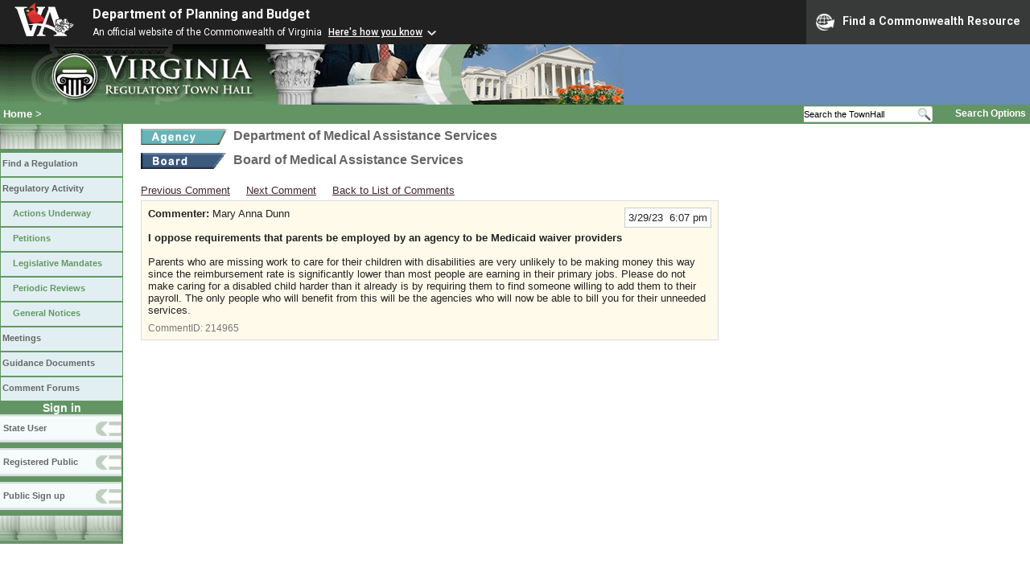

--- FILE ---
content_type: text/html;charset=UTF-8
request_url: https://townhall.virginia.gov/L/ViewComments.cfm?CommentID=214965
body_size: 9866
content:



<!DOCTYPE html>
<html lang="en">




<head>
        <!-- Google tag (gtag.js) -->
        <script async src="https://www.googletagmanager.com/gtag/js?id=G-E5G7880415"></script>
        <script>
          window.dataLayer = window.dataLayer || [];
          function gtag(){dataLayer.push(arguments);}
          gtag('js', new Date());

          gtag('config', 'G-E5G7880415');
        </script>
  <meta http-equiv="Content-Type" content="text/html; CHARSET=windows-1251">
  <meta name="description" content="Virginia Regulatory Town Hall View Comments">
  <link rel="stylesheet" type="text/css" href="../styles.css"><link rel="stylesheet" type="text/css" href="../print.css" media="print"><link rel="shortcut icon" href="../townhall.ico"><link rel="P3Pv1" href=../"w3c/p3p.xml">
  <style type="text/css">
    .Cbox {
    background-color: #FFFAEA;
    border: 1px solid #dddddd;
    padding: 8px;
    width: 700px;
    }
    .divComment {
    width: 700px;
    word-wrap: break-word; 
    }
    #contentwide a.linklight {
    Color: #777777;
    Text-Decoration: none;
    }
    #contentwide a.linklight:visited {
    Color: #777777;
    }
    #contentwide a.linklight:hover {
    Color: dodgerblue;
    }
    #contentwide a.linkbrown {
    Color: #432432;
    }
    #contentwide a.linkbrown:visited {
    Color: #432432;
    }
    #contentwide a.linkbrown:hover {
    Color: dodgerblue;
    }
    
    pre {
      white-space: pre-wrap;
    }

  </style>

  <title>Virginia Regulatory Town Hall View Comments</title>

  
<link rel="stylesheet" href="https://townhall.virginia.gov/jquery/jquery-ui-1.13.2/jquery-ui.css">
<script src="/jquery/jquery-3.7.1.min.js"></script>
<script src="/jquery/jquery-ui-1.13.2/jquery-ui.min.js"></script>


  <script type="text/javascript">
    function flagcomment(jcommentid) 
    {
     $.ajax({
           type:"POST",
           url:"ViewComments.cfc?method=FlagC",
           data: { jcommentid: jcommentid},
           cache:false,
           success: function(ReturnValue) 
           {
             var parser = new DOMParser();
             var xmlDoc = parser.parseFromString(ReturnValue, "text/xml");
             var dataElement = xmlDoc.getElementsByTagName("data")[0];
             var ReturnContent = dataElement.getElementsByTagName("string")[0].textContent;
             var ReturnArray = ReturnContent.split(",");
             var flagstatus = ReturnArray[0];
             var jcommentid = ReturnArray[1];
             if (flagstatus == 'Y')
               {
               document.getElementById('cbox'+jcommentid).style.backgroundColor = 'pink';
               document.getElementById('cflag'+jcommentid).innerHTML = 'Unflag';
               }
             else
               {
               document.getElementById('cbox'+jcommentid).style.backgroundColor = '#FFFAEA';
                  document.getElementById('cflag'+jcommentid).innerHTML = 'Flag as Inappropriate';
                  }
           }
       });    
    }

    
    function mySubmit(whataction, urlString)
      {
      var str = 'ViewComments.cfm?'+urlString;

      switch (whataction)
        {
        case "xportPDF":
          //alert(str);
          document.forms['menuselection'].xport.value='PDF';
          document.forms['menuselection'].action=str;
          document.forms['menuselection'].submit();
          document.forms['menuselection'].xport.value='No';
          break;

        case "xportXLS":
          //alert(str);
          document.forms['menuselection'].xport.value='XLS';
          document.forms['menuselection'].action=str;
          document.forms['menuselection'].submit();
          document.forms['menuselection'].xport.value='No';
          break;

        default:
          alert("Invalid Action");
        }
      }

  </script>

  
<script>
  $(window).on("load", function() {
    if ($(".divComment").children("table").length > 0) {
      $(".divComment").children("table").css("width", "700px");
    } else {
      $(".divComment").css("width", "700px");
    }
  });
</script>
</head>

<body>



<script src="https://www.developer.virginia.gov/media/developer/resources/branding-bar/brandingbar.php" data-item="va_aabrandingbar" aaname="Department of Planning and Budget" aatheme="aatheme-black" defer="" ></script>

<div id="agencybanner" title="Virginia Regulatory Town Hall">




  <div><img src="../graphics/townhalllogo.gif" alt="Virginia Regulatory Town Hall"></div>

</div>


<div id="breadcrumb">
  
<div id="sitesearch">
  
   	 <form action="../L/search.cfm" method="post">
        <input type="text" name="keyword" 
               style="vertical-align: middle; height: 18px; font-size: .85em; width: 140px; background-color: #feffff; padding: 0px; border: 0px; border-top: 1px solid #D5D5D5; border-bottom: 1px solid #D5D5D5;"
               onclick="javaScript: if (this.value=='Search the TownHall')this.value=''" onkeypress="javaScript: if (this.value=='Search the TownHall')this.value=''" value="Search the TownHall"               
        ><input type="image" src="../Graphics/MagnifyGlassSearch.gif" style="vertical-align: middle; height: 20px;">
        &nbsp;&nbsp;&nbsp;&nbsp;&nbsp;
        <a href="../L/search.cfm" alt="search page" style="font-size: .9em;">Search Options</a>
   	  </form>
   		 
</div>


  <div id="breadcrumblinks"><a href="../index.cfm">Home</a> &gt; </div>
</div>



  <div id="sidebar">
    
    

    

    
    <div id="menu8"><a>&nbsp;</a></div>

    <ul class="menu">
      <li><a href="../L/ListBoards.cfm" title="Browse Regulations">Find a Regulation</a></li>
      <li><a href="../L/NowInProgress.cfm" title="Regulatory Activity">Regulatory Activity</a>
        <ul>
          <li><a href="../L/NowInProgress.cfm" title="Actions Underway">Actions Underway</a></li>
          <li><a href="../L/petitions.cfm" title="Petitions for Rulemaking">Petitions</a></li>
          <li><a href="../L/mandates.cfm" title="Legislative Mandates">Legislative Mandates</a></li>
          <li><a href="../L/previews.cfm" title="Periodic Reviews">Periodic Reviews</a></li>
          <li><a href="../L/generalnotice.cfm" title="General Notices">General Notices</a></li>
        </ul>
      </li>

      <li><a href="../L/meetings.cfm?time=today" title="Meetings">Meetings</a></li>
      <li><a href="../L/GDocs.cfm" title="Guidance Documents">Guidance Documents</a></li>
      <li><a href="../L/Forums.cfm" title="Comment Forums">Comment Forums</a></li>
    </ul>

    
      <div class="navTR">Sign in</div>
      <div id="menu6"><a href="../L/statelogin.cfm" title="State agency login">State User</a></div>
      <div id="menu7"><a href="../L/publiclogin.cfm" title="Public user Login">Registered Public</a></div>
      <div id="menu13"><a href="../L/Register.cfm" title="Register as a public user">Public Sign up</a></div>
    

    
    <div id="menu12"><a>&nbsp;</a></div>

    

    
    
  </div>




<div id="contentwide">



    <div class="headerA">
    <div style="float: left; margin-right: 8px"><A href="ViewAgency.cfm?AgencyNumber=602">
      <img src="../graphics/a_agency.gif" border=0 style="vertical-align: middle" alt="Agency"></a>
    </div>
    <div style="float: left; Width: 630px;">Department of Medical Assistance Services</div>
    <div style="clear: left; font-size: 9px;">&nbsp;</div>

    
      <div style="float: left; margin-right: 8px">
        <A href="ViewBoard.cfm?BoardID=64">
        <img src="../graphics/a_board.gif" border=0 style="vertical-align: middle" alt="Board"></a>
      </div>
      <div style="float: left; Width: 630px;">Board of Medical Assistance Services</div>
      <div style="clear: left; font-size: 9px;">&nbsp;</div>
    

    </div>
    <div style="color:#111111;">
      
    </div>


    <div style="clear: left; height: 9px;"></div>

    
   <div style="padding-bottom: 5px;">
	  
          <a href="ViewComments.cfm?CommentID=214964" class="linkbrown">Previous Comment</a>
        &nbsp;    &nbsp;
        
          <a href="ViewComments.cfm?CommentID=214972" class="linkbrown">Next Comment</a>
          &nbsp;    &nbsp;
        
          <a href="Comments.cfm?generalnoticeid=2561" class="linkbrown">Back to List of Comments</a>
        
    </div>
    
      <div id="cbox214965" class="Cbox" >
        <div style="float: right; text-align: right;">
          <div style="background-color: white; border: 1px solid #cccccc; padding: 4px">3/29/23&nbsp;&nbsp;6:07 pm</div>
        </div>
        <div>
          <strong>Commenter:</strong>
          Mary Anna Dunn 
          <br><br>
          <strong>I oppose requirements that parents be employed by an agency to be Medicaid waiver providers</strong>
        </div>
        <div style="clear: right">&nbsp;</div>

        
        <div class="divComment">
          <!DOCTYPE html>
<html>
<head>
</head>
<body>
<p>Parents who are missing work to care for their children with disabilities are very unlikely to be making money this way since the reimbursement rate is significantly lower than most people are earning in their primary jobs. Please do not make caring for a disabled child harder than it already is by requiring them to find someone willing to add them to their payroll. The only people who will benefit from this will be the agencies who will now be able to bill you for their unneeded services.</p>
</body>
</html>
        </div>
        <div style="float: left; font-size: 90%; color: #777777">
             CommentID: <a href="ViewComments.cfm?commentid=214965" class="linklight">214965</a>
         </div>
        

        <div style="clear: both; font-size: 0pt;">&nbsp;</div>
       </div>
      <br>

      



<br><br><br>
<div>
</div>
<br>


</div>

</body>
</html> 